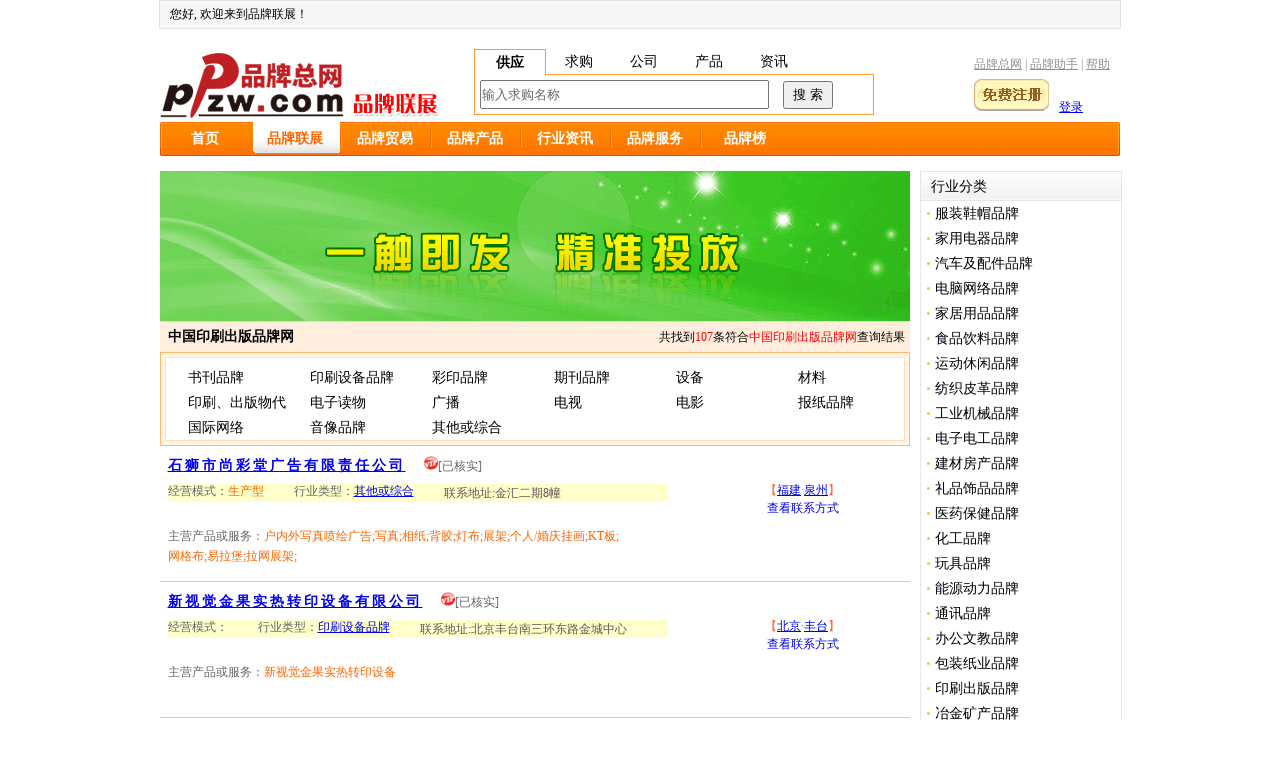

--- FILE ---
content_type: text/html
request_url: http://company.ppzw.com/search_6.html
body_size: 6017
content:

<!DOCTYPE HTML PUBLIC "-//W3C//DTD HTML 4.01 Transitional//EN"
"http://www.w3.org/TR/html4/loose.dtd">
<html>
<head>
<meta http-equiv="Content-Type" content="text/html; charset=gb2312">
<title>中国印刷出版品牌网_中国品牌总网</title>
<META Name="keywords" Content="中国印刷出版品牌网,品牌联展,品牌名录,黄页,企业目录,企业名录,品牌企业"/>
<META Name="description" Content="中国印刷出版品牌网行业所有企业信息,中国品牌总网品牌联展收录各行各业各地区企业的企业黄页"/>
<meta name="Author" content="www.ppzw.com"/>
<META NAME="ROBOTS" CONTENT="ALL, INDEX, FOLLOW"/>
<meta name="revisit-after" content="1 days">
<LINK href="vip/qycss.css" type=text/css rel=stylesheet>
<script src="http://trade.ppzw.com/images/js.js" type="text/javascript" ></script>
</head>
<body>

<div class="top_line">
    <span class="left"> 您好<font color=red></font>, 欢迎来到品牌联展！ </span><span class="right"></span>
</div>
<div class="top">
    <div class="left">
        <img src="vip/images/index_logo.gif" alt="中国品牌总网·全国最大的品牌B2B2C网站" />
        <div class="listsearch">
             <ul class="searchtab">
                 <li id="node1" class="activetab" onclick="setTab('node',1,5)"><a >供应</a></li>
                 <li id="node2" class="tab" onclick="setTab('node',2,5)"><a >求购</a></li>
                 <li id="node3" class="tab" onclick="setTab('node',3,5)"><a>公司</a></li>
                 <li id="node4" class="tab" onclick="setTab('node',4,5)"><a>产品</a></li>
                 <li id="node5" class="tab" onclick="setTab('node',5,5)"><a>资讯</a></li>
             </ul>
             <div class="searchbox" >
			 <form method="post" name="listSearchfrm" action="" onSubmit="return checkform(this);" >
                 <input name="search" type="text" class="txtsearch" id="search" onblur="if (this.value==''){this.value='输入关键词';}" onclick="this.value=''" value="输入求购名称" />
                 <input class="btnsearch" type="submit" value="搜 索" />
             </form>
			 </div>
			 
        </div>
    </div>
    <div class="right">
        <p class="navlink"><a href="http://www.ppzw.com/">品牌总网</a> | <a href="http://www.ppzw.com/helper/">品牌助手</a> | <a href="http://www.ppzw.com/about_118.html">帮助</a></p>
        <p class="login"><a href="http://member.ppzw.com/register.html" target="_blank"><img src="vip/images/sign_btn.gif" alt="免费注册" /></a><a href="http://member.ppzw.com/" target="_blank">登录</a></p>
    </div>
</div>

<ul class="menu">
    <li><a href="http://www.ppzw.com/">首页</a></li>
    <li class="activemenu"><a href="http://company.ppzw.com/">品牌联展</a></li>
    <li><a href="http://trade.ppzw.com/">品牌贸易</a></li>
    <li><a href="http://www.ppzw.com/spzs/">品牌产品</a></li>
    <li><a href="http://www.ppzw.com/hyxx/">行业资讯</a></li>
    <li><a href="http://www.ppzw.com/qyfw/">品牌服务</a></li>
    <li><a href="http://top.ppzw.com/">品牌榜</a></li>
</ul>

<div id=body>
<div id=body_l>
<div id=company_ad>
<a href='http://company.ppzw.com/vip/index-2231.html' target='_blank'><img src='images/750-90/750-150.gif'>

</a></div>

<div id=company_top style="margin-top:0px; "><span style="float:right;font-size:12px;padding-right:5px;">共找到<font color=red>107</font>条符合<font color=red>中国印刷出版品牌网</font>查询结果</span>&nbsp;&nbsp;<strong>中国印刷出版品牌网</strong></div>


<div id=tj_brand1>
<div id=tj_body1>
<ul>
<li><a href='search_6_154.html'>书刊品牌</a></li><li><a href='search_6_160.html'>印刷设备品牌</a></li><li><a href='search_6_659.html'>彩印品牌</a></li><li><a href='search_6_151.html'>期刊品牌</a></li><li><a href='search_6_660.html'>设备</a></li><li><a href='search_6_162.html'>材料</a></li><li><a href='search_6_161.html'>印刷、出版物代理</a></li><li><a href='search_6_159.html'>电子读物</a></li><li><a href='search_6_158.html'>广播</a></li><li><a href='search_6_157.html'>电视</a></li><li><a href='search_6_156.html'>电影</a></li><li><a href='search_6_155.html'>报纸品牌</a></li><li><a href='search_6_153.html'>国际网络</a></li><li><a href='search_6_152.html'>音像品牌</a></li><li><a href='search_6_661.html'>其他或综合</a></li>

</ul>
<div style="clear:both"></div>
</div>
</div>


<div id=company_list >
<div class="title">
<a target='_blank' href='vip/index-169786.html'>石狮市尚彩堂广告有限责任公司</a>
 <span> <img src='http://www.ppzw.com/images/King.gif' alt='金牌会员'>[已核实]</span></div>
<div class="content">
<div class="content_l">
<ul>

<li>经营模式：<font color="#ff6600">生产型</font> </li>

<li>行业类型：<a href=search_6_661.html>其他或综合</a> </li>
<li style="width:460px; ">主营产品或服务：<font color="#ff6600">户内外写真喷绘广告;写真;相纸;背胶;灯布;展架;个人/婚庆挂画;KT板;网格布;易拉堡;拉网展架;</font></li>
</ul>
<h1>联系地址:金汇二期8幢</h1>
</div>

<div class="content_r">【<a href="search.html?sf=%B8%A3%BD%A8">福建</a>·<a href="search.html?city=%C8%AA%D6%DD">泉州</a>】
<p>
<a target='_blank' href='vip/contact.html?id=169786'>查看联系方式</a>
<br>
</p>
</div>
</div>
</div>

<div id=company_list >
<div class="title">
<a target='_blank' href='vip/index-166898.html'>新视觉金果实热转印设备有限公司</a>
 <span> <img src='http://www.ppzw.com/images/King.gif' alt='金牌会员'>[已核实]</span></div>
<div class="content">
<div class="content_l">
<ul>

<li>经营模式：<font color="#ff6600"></font> </li>

<li>行业类型：<a href=search_6_160.html>印刷设备品牌</a> </li>
<li style="width:460px; ">主营产品或服务：<font color="#ff6600">新视觉金果实热转印设备</font></li>
</ul>
<h1>联系地址:北京丰台南三环东路金城中心</h1>
</div>

<div class="content_r">【<a href="search.html?sf=%B1%B1%BE%A9">北京</a>·<a href="search.html?city=%B7%E1%CC%A8">丰台</a>】
<p>
<a target='_blank' href='vip/contact.html?id=166898'>查看联系方式</a>
<br>
</p>
</div>
</div>
</div>

<div id=company_list >
<div class="title">
<a target='_blank' href='vip/index-166389.html'>新视觉金果实热转印设备有限公司</a>
 <span> <img src='http://www.ppzw.com/images/King.gif' alt='金牌会员'>[已核实]</span></div>
<div class="content">
<div class="content_l">
<ul>

<li>经营模式：<font color="#ff6600"></font> </li>

<li>行业类型：<a href=search_6_160.html>印刷设备品牌</a> </li>
<li style="width:460px; ">主营产品或服务：<font color="#ff6600">不限</font></li>
</ul>
<h1>联系地址:北京丰台南三环东路金城中心</h1>
</div>

<div class="content_r">【<a href="search.html?sf=%B1%B1%BE%A9">北京</a>·<a href="search.html?city=%B7%E1%CC%A8">丰台</a>】
<p>
<a target='_blank' href='vip/contact.html?id=166389'>查看联系方式</a>
<br>
</p>
</div>
</div>
</div>

<div id=company_list >
<div class="title">
<a target='_blank' href='vip/index-165456.html'>金果实烫画机时尚数码影像</a>
 <span> <img src='http://www.ppzw.com/images/King.gif' alt='金牌会员'>[已核实]</span></div>
<div class="content">
<div class="content_l">
<ul>

<li>经营品牌：<font color="#ff6600">金果实</font> </li>

<li>行业类型：<a href=search_6_160.html>印刷设备品牌</a> </li>
<li style="width:460px; ">主营产品或服务：<font color="#ff6600">烫画机，万人迷烫画机，多功能烫画机</font></li>
</ul>
<h1>联系地址:北京市南三环东路金城中心二层</h1>
</div>

<div class="content_r">【<a href="search.html?sf=%B1%B1%BE%A9">北京</a>·<a href="search.html?city=%B7%E1%CC%A8">丰台</a>】
<p>
<a target='_blank' href='vip/contact.html?id=165456'>查看联系方式</a>
<br>
</p>
</div>
</div>
</div>

<div id=company_list >
<div class="title">
<a target='_blank' href='vip/index-162960.html'>晋江市梅岭恒晖印刷器材商行</a>
 <span> <img src='http://www.ppzw.com/images/King.gif' alt='金牌会员'>[已核实]</span></div>
<div class="content">
<div class="content_l">
<ul>

<li>经营品牌：<font color="#ff6600">恒晖印刷器材</font> </li>

<li>行业类型：<a href=search_6_160.html>印刷设备品牌</a> </li>
<li style="width:460px; ">主营产品或服务：<font color="#ff6600">移印机,丝印机,烫金机,移印油墨,丝印油墨</font></li>
</ul>
<h1>联系地址:晋江市世纪大道江滨花园5A14（晋江开关厂对面顺丰速运旁）</h1>
</div>

<div class="content_r">【<a href="search.html?sf=%B8%A3%BD%A8">福建</a>·<a href="search.html?city=%C8%AA%D6%DD">泉州</a>】
<p>
<a target='_blank' href='vip/contact.html?id=162960'>查看联系方式</a>
<br>
</p>
</div>
</div>
</div>

<div id=company_list >
<div class="title">
<a target='_blank' href='vip/index-162858.html'>万人迷服装烫画机印像坊公司</a>
 <span> <img src='http://www.ppzw.com/images/King.gif' alt='金牌会员'>[已核实]</span></div>
<div class="content">
<div class="content_l">
<ul>

<li>经营模式：<font color="#ff6600"></font> </li>

<li>行业类型：<a href=search_6_160.html>印刷设备品牌</a> </li>
<li style="width:460px; ">主营产品或服务：<font color="#ff6600">烫画机，万人迷烫画机，多功能烫画机</font></li>
</ul>
<h1>联系地址:北京市南三环东路金城中心二层</h1>
</div>

<div class="content_r">【<a href="search.html?sf=%B1%B1%BE%A9">北京</a>·<a href="search.html?city=%B7%E1%CC%A8">丰台</a>】
<p>
<a target='_blank' href='vip/contact.html?id=162858'>查看联系方式</a>
<br>
</p>
</div>
</div>
</div>

<div id=company_list >
<div class="title">
<a target='_blank' href='vip/index-162801.html'>热转印打印机生产厂</a>
 <span> <img src='http://www.ppzw.com/images/King.gif' alt='金牌会员'>[已核实]</span></div>
<div class="content">
<div class="content_l">
<ul>

<li>经营品牌：<font color="#ff6600">热转印打印机</font> </li>

<li>行业类型：<a href=search_6_161.html>印刷、出版物代理</a> </li>
<li style="width:460px; ">主营产品或服务：<font color="#ff6600">热转印打印机  热转印设备  热转印纸  热转印机  热转印墨水  热转印膜 热转印技术</font></li>
</ul>
<h1>联系地址:北京丰台南三环东路金城中心</h1>
</div>

<div class="content_r">【<a href="search.html?sf=%B1%B1%BE%A9">北京</a>·<a href="search.html?city=%B7%E1%CC%A8">丰台</a>】
<p>
<a target='_blank' href='vip/contact.html?id=162801'>查看联系方式</a>
<br>
</p>
</div>
</div>
</div>

<div id=company_list >
<div class="title">
<a target='_blank' href='vip/index-162777.html'>金果实气动双功能烫画机烫画机批发公司</a>
 <span> <img src='http://www.ppzw.com/images/King.gif' alt='金牌会员'>[已核实]</span></div>
<div class="content">
<div class="content_l">
<ul>

<li>经营品牌：<font color="#ff6600">金果实气动双功能烫画机烫画机批发公司</font> </li>

<li>行业类型：<a href=search_6_160.html>印刷设备品牌</a> </li>
<li style="width:460px; ">主营产品或服务：<font color="#ff6600">烫画机，气动烫画机</font></li>
</ul>
<h1>联系地址:北京市南三环东路金城中心二层</h1>
</div>

<div class="content_r">【<a href="search.html?sf=%B1%B1%BE%A9">北京</a>·<a href="search.html?city=%B7%E1%CC%A8">丰台</a>】
<p>
<a target='_blank' href='vip/contact.html?id=162777'>查看联系方式</a>
<br>
</p>
</div>
</div>
</div>

<div id=company_list >
<div class="title">
<a target='_blank' href='vip/index-162643.html'>京新奇特发家致富有限公司</a>
 <span> <img src='http://www.ppzw.com/images/King.gif' alt='金牌会员'>[已核实]</span></div>
<div class="content">
<div class="content_l">
<ul>

<li>经营模式：<font color="#ff6600"></font> </li>

<li>行业类型：<a href=search_6_160.html>印刷设备品牌</a> </li>
<li style="width:460px; ">主营产品或服务：<font color="#ff6600">热转印设备 热转印技术 热转印耗材 多功能烫画机 烫花机 印像坊烤杯机</font></li>
</ul>
<h1>联系地址:北京丰台方庄南口金城中心二层</h1>
</div>

<div class="content_r">【<a href="search.html?sf=%B1%B1%BE%A9">北京</a>·<a href="search.html?city=%B7%E1%CC%A8">丰台</a>】
<p>
<a target='_blank' href='vip/contact.html?id=162643'>查看联系方式</a>
<br>
</p>
</div>
</div>
</div>

<div id=company_list >
<div class="title">
<a target='_blank' href='vip/index-162421.html'>东莞恒晖彩印机械厂有限公司</a>
 <span> <img src='http://www.ppzw.com/images/King.gif' alt='金牌会员'>[已核实]</span></div>
<div class="content">
<div class="content_l">
<ul>

<li>经营模式：<font color="#ff6600"></font> </li>

<li>行业类型：<a href=search_6_660.html>设备</a> </li>
<li style="width:460px; ">主营产品或服务：<font color="#ff6600">恒晖移印机 恒晖丝印机 德国玛莱宝油墨 英国阿波罗油墨 英国高氏油墨</font></li>
</ul>
<h1>联系地址:广东省东莞市凤岗镇竹尾田恒晖工业中心</h1>
</div>

<div class="content_r">【<a href="search.html?sf=%B9%E3%B6%AB">广东</a>·<a href="search.html?city=%B6%AB%DD%B8">东莞</a>】
<p>
<a target='_blank' href='vip/contact.html?id=162421'>查看联系方式</a>
<br>
</p>
</div>
</div>
</div>

<div id=company_list >
<div class="title">
<a target='_blank' href='vip/index-162289.html'>北京美式烫画机金果实科技有限公司</a>
 <span> <img src='http://www.ppzw.com/images/King.gif' alt='金牌会员'>[已核实]</span></div>
<div class="content">
<div class="content_l">
<ul>

<li>经营品牌：<font color="#ff6600">万人迷</font> </li>

<li>行业类型：<a href=search_6_160.html>印刷设备品牌</a> </li>
<li style="width:460px; ">主营产品或服务：<font color="#ff6600">美式烫画机烫画机报价摇头烫画机气动烫画机</font></li>
</ul>
<h1>联系地址:北京丰台南三环方庄金城中心</h1>
</div>

<div class="content_r">【<a href="search.html?sf=%B1%B1%BE%A9">北京</a>·<a href="search.html?city=%B7%E1%CC%A8">丰台</a>】
<p>
<a target='_blank' href='vip/contact.html?id=162289'>查看联系方式</a>
<br>
</p>
</div>
</div>
</div>

<div id=company_list >
<div class="title">
<a target='_blank' href='vip/index-161553.html'>北京金果实热升华烫画机设备厂</a>
 <span> <img src='http://www.ppzw.com/images/King.gif' alt='金牌会员'>[已核实]</span></div>
<div class="content">
<div class="content_l">
<ul>

<li>经营品牌：<font color="#ff6600">北京金果实热升华烫画机设备厂</font> </li>

<li>行业类型：<a href=search_6_161.html>印刷、出版物代理</a> </li>
<li style="width:460px; ">主营产品或服务：<font color="#ff6600">烫画机，摇头烫画机</font></li>
</ul>
<h1>联系地址:北京市南三环东路金城中心二层</h1>
</div>

<div class="content_r">【<a href="search.html?sf=%B1%B1%BE%A9">北京</a>·<a href="search.html?city=%B7%E1%CC%A8">丰台</a>】
<p>
<a target='_blank' href='vip/contact.html?id=161553'>查看联系方式</a>
<br>
</p>
</div>
</div>
</div>

共107条 每页12条 共9页 页码:<form name='Jmp' method='post' action=search.html?id=6&>1 <a href=search.html?id=6&iPage=2>[2]</a>  <a href=search.html?id=6&iPage=3>[3]</a>  <a href=search.html?id=6&iPage=4>[4]</a>  <a href=search.html?id=6&iPage=5>[5]</a>  <a href=search.html?id=6&iPage=6>[6]</a>  <a href=search.html?id=6&iPage=7>[7]</a>  <a href=search.html?id=6&iPage=8>[8]</a>  <a href=search.html?id=6&iPage=9>[9]</a>  <a href=search.html?id=6&iPage=2>下一页</a>  <input name='iPage' type='text' value=1 id='iPage' size='3'><input type='submit' name='Submit' value='转'> 跳转:<select NAME=menu1 onChange="var Js_JumpValue;Js_JumpValue=this.options[this.selectedIndex].value;if(Js_JumpValue!='') location=Js_JumpValue;"><option value=search.html?id=6&iPage=1 selected style='color:#0000FF'>第1页</option><option value=search.html?id=6&iPage=2>第2页</option><option value=search.html?id=6&iPage=3>第3页</option><option value=search.html?id=6&iPage=4>第4页</option><option value=search.html?id=6&iPage=5>第5页</option><option value=search.html?id=6&iPage=6>第6页</option><option value=search.html?id=6&iPage=7>第7页</option><option value=search.html?id=6&iPage=8>第8页</option><option value=search.html?id=6&iPage=9>第9页</option></select></form>
</div>
<div id=body_r>
<div id=class_top>
<span>行业分类</span>
</div>
<div id=class_list>
<!-- google_ad_section_start -->
<ul>
<li><font color=#EDC968>&#8226;</font> <a href=search_2.html>服装鞋帽品牌</a> <font color=#666666> </font> </li><li><font color=#EDC968>&#8226;</font> <a href=search_19.html>家用电器品牌</a> <font color=#666666> </font> </li><li><font color=#EDC968>&#8226;</font> <a href=search_21.html>汽车及配件品牌</a> <font color=#666666> </font> </li><li><font color=#EDC968>&#8226;</font> <a href=search_22.html>电脑网络品牌</a> <font color=#666666> </font> </li><li><font color=#EDC968>&#8226;</font> <a href=search_16.html>家居用品品牌</a> <font color=#666666> </font> </li><li><font color=#EDC968>&#8226;</font> <a href=search_4.html>食品饮料品牌</a> <font color=#666666> </font> </li><li><font color=#EDC968>&#8226;</font> <a href=search_25.html>运动休闲品牌</a> <font color=#666666> </font> </li><li><font color=#EDC968>&#8226;</font> <a href=search_7.html>纺织皮革品牌</a> <font color=#666666> </font> </li><li><font color=#EDC968>&#8226;</font> <a href=search_14.html>工业机械品牌</a> <font color=#666666> </font> </li><li><font color=#EDC968>&#8226;</font> <a href=search_5.html>电子电工品牌</a> <font color=#666666> </font> </li><li><font color=#EDC968>&#8226;</font> <a href=search_11.html>建材房产品牌</a> <font color=#666666> </font> </li><li><font color=#EDC968>&#8226;</font> <a href=search_23.html>礼品饰品品牌</a> <font color=#666666> </font> </li><li><font color=#EDC968>&#8226;</font> <a href=search_20.html>医药保健品牌</a> <font color=#666666> </font> </li><li><font color=#EDC968>&#8226;</font> <a href=search_17.html>化工品牌</a> <font color=#666666> </font> </li><li><font color=#EDC968>&#8226;</font> <a href=search_9.html>玩具品牌</a> <font color=#666666> </font> </li><li><font color=#EDC968>&#8226;</font> <a href=search_10.html>能源动力品牌</a> <font color=#666666> </font> </li><li><font color=#EDC968>&#8226;</font> <a href=search_12.html>通讯品牌</a> <font color=#666666> </font> </li><li><font color=#EDC968>&#8226;</font> <a href=search_27.html>办公文教品牌</a> <font color=#666666> </font> </li><li><font color=#EDC968>&#8226;</font> <a href=search_18.html>包装纸业品牌</a> <font color=#666666> </font> </li><li><font color=#EDC968>&#8226;</font> <a href=search_6.html>印刷出版品牌</a> <font color=#666666> </font> </li><li><font color=#EDC968>&#8226;</font> <a href=search_26.html>冶金矿产品牌</a> <font color=#666666> </font> </li><li><font color=#EDC968>&#8226;</font> <a href=search_3.html>安全防护品牌</a> <font color=#666666> </font> </li><li><font color=#EDC968>&#8226;</font> <a href=search_1.html>农林牧渔品牌</a> <font color=#666666> </font> </li><li><font color=#EDC968>&#8226;</font> <a href=search_13.html>交通运输品牌</a> <font color=#666666> </font> </li><li><font color=#EDC968>&#8226;</font> <a href=search_15.html>商业服务品牌</a> <font color=#666666> </font> </li><li><font color=#EDC968>&#8226;</font> <a href=search_8.html>环境保护品牌</a> <font color=#666666> </font> </li><li><font color=#EDC968>&#8226;</font> <a href=search_24.html>库存积压产品</a> <font color=#666666> </font> </li>

</ul>
<!-- google_ad_section_end -->
</div>
<div style="padding-top:5px;margin:0 auto;padding-left:2px;" >
<script type="text/javascript"><!--
google_ad_client = "pub-7802924675600127";
/* 200x200, 创建于 10-9-28 */
google_ad_slot = "2680917419";
google_ad_width = 200;
google_ad_height = 200;
//-->
</script>
<script type="text/javascript"
src="http://pagead2.googlesyndication.com/pagead/show_ads.js">
</script>
</div>


<div id=class_top style="margin-top:5px;">
<span>最近加入</span>
</div>
<div id=class_list1>
<ul>
<li><img src='vip/images/list_qy.gif'> <a target='_blank' href='vip/index-169786.html'>石狮市尚彩堂广告有限责任公司</a></li><li><img src='vip/images/list_qy.gif'> <a target='_blank' href='vip/index-166898.html'>新视觉金果实热转印设备有限公司</a></li><li><img src='vip/images/list_qy.gif'> <a target='_blank' href='index_166644.html'>阿萨德</a></li><li><img src='vip/images/list_qy.gif'> <a target='_blank' href='vip/index-166389.html'>新视觉金果实热转印设备有限公司</a></li><li><img src='vip/images/list_qy.gif'> <a target='_blank' href='vip/index-165456.html'>金果实烫画机时尚数码影像</a></li><li><img src='vip/images/list_qy.gif'> <a target='_blank' href='vip/index-162960.html'>晋江市梅岭恒晖印刷器材商行</a></li><li><img src='vip/images/list_qy.gif'> <a target='_blank' href='vip/index-162858.html'>万人迷服装烫画机印像坊公司</a></li><li><img src='vip/images/list_qy.gif'> <a target='_blank' href='vip/index-162801.html'>热转印打印机生产厂</a></li><li><img src='vip/images/list_qy.gif'> <a target='_blank' href='vip/index-162777.html'>金果实气动双功能烫画机烫画机批发公司</a></li><li><img src='vip/images/list_qy.gif'> <a target='_blank' href='vip/index-162643.html'>京新奇特发家致富有限公司</a></li><li><img src='vip/images/list_qy.gif'> <a target='_blank' href='vip/index-162421.html'>东莞恒晖彩印机械厂有限公司</a></li><li><img src='vip/images/list_qy.gif'> <a target='_blank' href='vip/index-162289.html'>北京美式烫画机金果实科技有限公司</a></li><li><img src='vip/images/list_qy.gif'> <a target='_blank' href='vip/index-161553.html'>北京金果实热升华烫画机设备厂</a></li><li><img src='vip/images/list_qy.gif'> <a target='_blank' href='vip/index-161367.html'>东莞市永泰防伪科技有限公司</a></li><li><img src='vip/images/list_qy.gif'> <a target='_blank' href='vip/index-161346.html'>泉州市宏伟彩印有限公司</a></li><li><img src='vip/images/list_qy.gif'> <a target='_blank' href='vip/index-161063.html'>泉州安迪彩印有限公司</a></li><li><img src='vip/images/list_qy.gif'> <a target='_blank' href='vip/index-161067.html'>泉州市德荣彩印包装有限公司</a></li><li><img src='vip/images/list_qy.gif'> <a target='_blank' href='vip/index-161075.html'>泉州市丰泽区杉兴纸类制品厂</a></li>
</ul>
</div>


</div>
</div>

<div id=ad>
<script type="text/javascript"> /*760*90，创建于2010-10-6*/ var cpro_id = 'u228747';</script>
<script type="text/javascript" src="http://cpro.baidu.com/cpro/ui/c.js"></script>

</div>
<div id=foot_line></div>
<div id=foot>版权所有：中国品牌总网 [www.PPZW.com] 闽ICP备05020784号 </div>

 <div style="display:none;"> <script src='http://s70.cnzz.com/stat.php?id=497055&web_id=497055&show=pic' language='JavaScript' charset='gb2312'></script>
</div>
</BODY></HTML>

--- FILE ---
content_type: text/html; charset=utf-8
request_url: https://www.google.com/recaptcha/api2/aframe
body_size: 267
content:
<!DOCTYPE HTML><html><head><meta http-equiv="content-type" content="text/html; charset=UTF-8"></head><body><script nonce="OPSzSK0nnsj7YHTSDLtg3g">/** Anti-fraud and anti-abuse applications only. See google.com/recaptcha */ try{var clients={'sodar':'https://pagead2.googlesyndication.com/pagead/sodar?'};window.addEventListener("message",function(a){try{if(a.source===window.parent){var b=JSON.parse(a.data);var c=clients[b['id']];if(c){var d=document.createElement('img');d.src=c+b['params']+'&rc='+(localStorage.getItem("rc::a")?sessionStorage.getItem("rc::b"):"");window.document.body.appendChild(d);sessionStorage.setItem("rc::e",parseInt(sessionStorage.getItem("rc::e")||0)+1);localStorage.setItem("rc::h",'1769179994296');}}}catch(b){}});window.parent.postMessage("_grecaptcha_ready", "*");}catch(b){}</script></body></html>

--- FILE ---
content_type: text/css
request_url: http://company.ppzw.com/vip/qycss.css
body_size: 2515
content:
body{ margin:0 auto; font-size:14px;}
#company_ad{border:none;}
#company_ad img{border:none;}
#ad{margin:0 auto; width:960px; }
#top_line{ margin:0 auto; width:960px; height:28px; line-height:28px; font-size:12px; background-color:#F6F6F6;border-left:1px solid #D8DCE2;border-right:1px solid #D8DCE2; border-bottom:1px solid #D8DCE2;}
#top_line span{ padding-left:10px; padding-right:10px; color:#494949}
#top{ height:80px; width:960px; margin:0 auto; margin-top:30px;}
#top .listlogo{width:280px;text-align:left;float:left;}
#top form{padding:0px;margin:0px}
#top a:link{color: #3D362B;}
#top a:visited{color: #3D362B;}
#top a:hover{color: #FF6600;}
#top .left{float:left}
#top .right{float:right;height:58px;width:140px;}
#top .navlink{font-size:12px;padding:5px;text-align:right;color:#909090}
#top .navlink a:link,.listNav .navlink a:visited{color:#909090}
#top .navLogin{height:20px;margin-top:4px;text-align:right}
.textInput{width:280px;height:16px}
.searchButton{width:85px;height:25px}
.inforDiv{font-size:12px;padding-top:5px;color:#999999;text-align:left}
.inforDiv a:link,.listNav .inforDiv a:visited,.listNav .inforDiv a:hover{font-size:12px;color:#F36815;text-decoration: underline}
.listSearch{height:58px;width:400px;font-size:14px;float:left; display:inline;margin-left:40px;}
.listSearch a:link{font-size:14px;}
.listSearch ul{padding:0px;margin:0px;list-style:none}
.listSearch li{float:left;}
.listSearch .listTab{clear:both;height:25px;}
.listSearch .sep{line-height:24px;color:#cccccc;border-bottom:1px solid #FF9933;text-align:center;}
.listSearch .activeTab{width:70Px;line-height:25px;border-left:1px solid #FF9933;border-right:1px solid #FF9933;border-top:1px solid #FF9933;Font-weight:bold;text-align:center;margin-bottom:-1px}
.listSearch .tab{width:65Px;padding-top:3px;border-bottom:1px solid #FF9933;text-align:center;}
.listSearch .tab div{line-height:20px;margin-bottom:1px;height:100%; width:65px;}
.listSearch .tabblank{width:67px;padding-top:3px;border-bottom:1px solid #FF9933;text-align:center;}
.listSearch .tabblank div{line-height:20px;margin-bottom:1px;height:100%; width:60px;}
.listSearch .listSearchBox{border-left:1px solid #FF9933;border-right:1px solid #FF9933;border-bottom:1px solid #FF9933;padding:5px;padding-left:10px}
#menu{ width:960px; height:34px; overflow:hidden; margin:0 auto; background:url(images/menu.gif) no-repeat; background-position:center;}
#menu ul{ margin:0px;padding:0px;}
#menu ul li{ float:left; line-height:34px; color:#ffffff; padding-left:15px; font-weight:bold;}
#menu a{ color:#FFFFFF; line-height:34px; TEXT-DECORATION: none}
#menu A:hover{COLOR: #FF5400;font-size:14px; font-weight:bold;  TEXT-DECORATION: none}
#body{ width:960px; height:auto; margin:0 auto; margin-top:15px;}
#body_l{ float:left; width:750px; height:auto;}
#body_r{ float:right; width:200px; height:auto;}
#tj_brand{ width:748px; border:1px solid #FEBA65; height:220px; background-color:#FEF5E6 }
#tj_top{ height:22px; width:748px;margin-top:6px;}
#tj_body{width:738px;margin:0 auto; border:1px solid #FFDFB6; background-color:#ffffff; height:186px;}
#tj_body ul{ margin:0px; padding:0px; margin-top:7px;}
#tj_body ul li{ float:left; display:inline; list-style-type:none; width:222px; height:25px; overflow:hidden; line-height:25px; padding-left:22px;}
#tj_body ul li a{TEXT-DECORATION: none; color:#000000;}
#tj_body ul li A:hover{ line-height:25px;TEXT-DECORATION: none; color:#ff6600;}

#tj_brand1{ padding-top:4px;padding-bottom:4px;width:748px; border:1px solid #FEBA65;  background-color:#FEF5E6 }
#tj_body1{width:738px;margin:0 auto; border:1px solid #FFDFB6; background-color:#ffffff; height:auto;}
#tj_body1 ul{ margin:0px; padding:0px; margin-top:7px;}
#tj_body1 ul li{ float:left; display:inline; list-style-type:none; width:100px; height:25px; overflow:hidden; line-height:25px; padding-left:22px;}
#tj_body1 ul li a{TEXT-DECORATION: none; color:#000000;}
#tj_body1 ul li A:hover{ line-height:25px;TEXT-DECORATION: none; color:#ff6600;}



#company_top{ width:100%; height:30px; border-top:1px solid #FFD6A1; background-color:#FFEEDE; margin-top:5px; line-height:30px;}
#company_list{ width:100%; height:auto; overflow:hidden; border-bottom:1px solid #cccccc;}
.title{ font-size:14px;  word-spacing: 1em ;font-weight:bold; color:#00349A; width:98%; height:30px; line-height:30px; margin:0 auto; margin-top:5px;}
.title span{font-size:12px; color:#666666; font-weight:100;}
.title a{letter-spacing: 3px}
.content{ font-size:12px; line-height:18px;width:98%; margin:0 auto;}
.content_l{ float:left; width:500px; color:#666666;height:100px;}
.content_l ul{margin:0px; padding:0px;}
.content_l ul li{ float:left; line-height:20px; font-size:12px; padding-right:30px; height:45px; overflow:hidden}
.content_l h1{ font-size:12px; background-color:#FFFFCC; width:100%; font-weight:100; margin:0px; padding:0px; color:#635757; margin-top:3px;}
.content_r{ float:right; width:200px; color:#ff6633; text-align:center}
.content_r p a{TEXT-DECORATION: none; }
#class_top{ background-image:url(images/class_r.gif);width:100%; background-repeat:repeat-x; height:28px; overflow:hidden; line-height:30px; border:1px solid #E1E6EA;}
#class_top span{ padding-left:10px;}
#class_list{ border-left:1px solid #E5E8ED;border-right:1px solid #E5E8ED;border-bottom:1px solid #E5E8ED; height:auto; width:200px;}
#class_list ul{ margin:0px; padding:0px;overflow:hidden; zoom:1; /* ie */ }
#class_list ul li{ float:left; line-height:25px;display:inline; margin-left:5px;width:180px; list-style-type:none;}
#class_list ul li a{ line-height:25px; color:#000000;TEXT-DECORATION: none;zoom:1 }
#class_list ul li A:hover{ line-height:25px;TEXT-DECORATION: none; color:#ff6600;}
#class_list1{ border-left:1px solid #E5E8ED;border-right:1px solid #E5E8ED;border-bottom:1px solid #E5E8ED; height:auto;width:200px; }
#class_list1 ul{ margin:0px; padding:0px;overflow:hidden; zoom:1; /* ie */ }
#class_list1 ul li{font-size:12px; float:left; overflow:hidden;line-height:25px;display:inline;height:25px; padding-left:5px; width:195px; list-style-type:none;}
#class_list1 ul li a{font-size:12px; line-height:25px; color:#000000;TEXT-DECORATION: none; }
#class_list1 ul li A:hover{font-size:12px; line-height:25px;TEXT-DECORATION: none; color:#ff6600;}
#foot_line{ width:960px; margin:0 auto; height:3px; overflow:hidden; background-color:#FFA041; margin-top:8px;}
#foot{ width:960px; margin:0 auto; height:60px; text-align:center; line-height:60px; font-size:12px;}

*{margin:0; padding:0;}
li{list-style:none;}
img{border:none;}
form{ margin:0px; padding:0px;}
.right{float:right;}
.top{width:960px; margin:0 auto; padding-top:20px;}
.top .left img{width:284px; float:left; margin-right:30px;}
.left .listsearch{width:400px; float:left;}
.listsearch .searchtab li{float:left;cursor:pointer;}
.listsearch .searchtab .activetab{border:1px solid #ff9933; border-bottom:none; font-weight:bold; line-height:25px; text-align:center; width:70px; margin-bottom:-1px; background-color:#fff;}
.listsearch .searchtab .tab{text-align:center; width:65px; line-height:25px;}
.listsearch .searchbox{border:1px solid #ff9933; padding:5px; _padding:2px 5px 5px 10px; clear:both;}
.listsearch .searchbox .txtsearch{height:25px; width:285px; margin-right:10px; line-height:25px;color:#666666}
.listsearch .searchbox .btnsearch{padding:3px 8px; cursor:pointer;}
.top .right{margin-right:10px; font-size:12px;}
.top .navlink{color:#909090; line-height:30px; }
.top .navlink a{color:#909090;}
.top .login{color:#3f3f3f; line-height:30px;}
.top .login img{padding-right:10px;}

.menu{clear:both; background:url(http://trade.ppzw.com/images/menu.gif) no-repeat; margin:0 auto; width:960px; height:34px; line-height:34px; color:#fff; font-weight:bold; margin-top:10px;}
.menu a{color:#fff;text-decoration:none}
.menu a:hover{color:#fff; text-decoration:underline;}
.menu li{float:left; background:url(http://trade.ppzw.com/images/line_m.gif) no-repeat 0px 8px; width:90px; text-align:center;}
.menu li.activemenu{background:url(http://trade.ppzw.com/images/menubg.gif) no-repeat 3px -3px; color:#ff6600;}
.menu li.activemenu a{color:#ff6600;text-decoration:none}
.menu li.activemenu a:hover{color:#ff6600;}
.top_line{width:940px; margin:0 auto; background-color:#f6f6f6; border:#e3e3e3 1px solid; padding:5px 10px; overflow:hidden; font-size:12px;}
.right{float:right;}
.left{float:left;}

--- FILE ---
content_type: application/javascript
request_url: http://trade.ppzw.com/images/js.js
body_size: 963
content:
var searchActivedItem=1;
var data = [
	{id:1,name:"供应",surl:"http://trade.ppzw.com/trade_list.html?type=供应" , title:"输入产品名称" , tracelog:"chinaindex_searchsale"},
	{id:2,name:"求购",surl:"http://trade.ppzw.com/trade_list.html?type=采购" , title:"输入产品名称", tracelog:"chinaindex_searchbuy"},
	{id:3,name:"公司",surl:"http://company.ppzw.com/search.html" , title:"输入公司名关键词" , tracelog:"chinaindex_searchcompany"},
	{id:4,name:"产品",surl:"http://www.ppzw.com/spzs/search.html?class=产品库" , title:"输入产品名称" , tracelog:"chinaindex_searchfriend"},	
	{id:5,name:"资讯",surl:"http://www.ppzw.com/spzs/search.html?class=产品库" , title:"输入关键词" , tracelog:"chinaindex_searchfriend"},	
	]


function setTab(name,cursel,n){ 
for(i=1;i<=n;i++){ 
var menu=document.getElementById(name+i); 
var con=document.getElementById("con_"+name); 
var search1=document.getElementById("search"); 
var listSearchfrm=document.getElementById("listSearchfrm");
 menu.className=i==cursel?"activetab":"tab"; 
 //con.style.display=i==cursel?"block":"none";
 if (i==cursel) {
  search1.value=data[i-1].title;
  //listSearchfrm.action=data[i-1].surl+"?"+"word=";
  searchActivedItem=i;
 }

 
} 
} 

function checkform(form) {
var name='';

if(form.search.value.replace(/(^\s*)/g, "") == "") {
alert("输入关键词!");
form.search.focus();
return false;
}

if(form.search.value.replace(/(^\s*)/g, "") == "输入产品名称") {
alert("输入产品名称!");
form.search.focus();
return false;
}

if(form.search.value.replace(/(^\s*)/g, "") == "输入公司名关键词") {
alert("输入公司名关键词!");
form.search.focus();
return false;
}

if(form.search.value.replace(/(^\s*)/g, "") == "输入关键词") {
alert("输入关键词!");
form.search.focus();
return false;
}
var s ="&";
	if((data[searchActivedItem-1].surl).indexOf("?")==-1)s="?";
listSearchfrm.action=data[searchActivedItem-1].surl+s+"word="+escape(form.search.value);
return true;

}